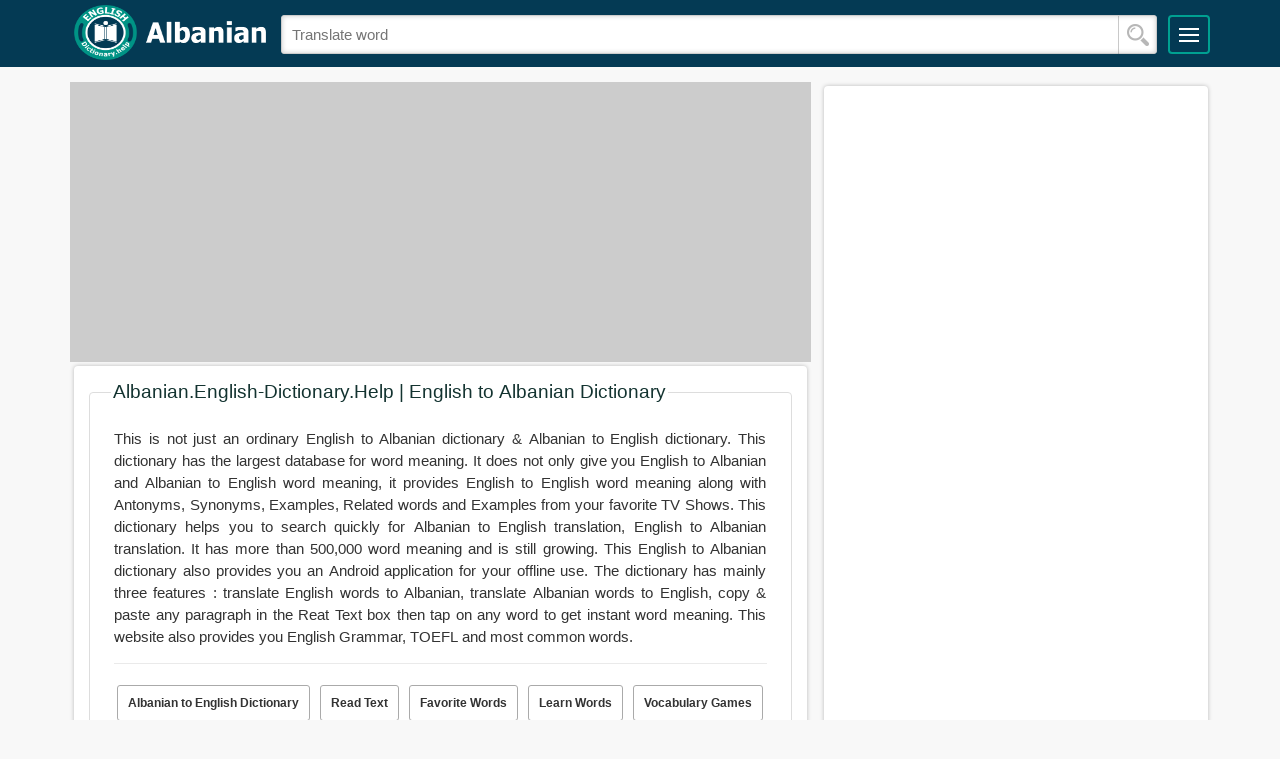

--- FILE ---
content_type: text/html
request_url: https://albanian.english-dictionary.help/albanian-to-english-meaning-Hilltop
body_size: 15711
content:

<!DOCTYPE html>
<html lang="en">
<head>

    <meta charset="utf-8">
    <meta http-equiv="X-UA-Compatible" content="IE=edge">

    <meta name="viewport" content="width=device-width, initial-scale=1.0">
    <meta name="google-site-verification" content="-CFrcPgOTFdQlz-3bz0K8XedhyUElAg0_oiSXBFNmdQ"/>
    <title>150k+ TRANSLATIONS | English to Albanian Dictionary</title>

    <meta name="keyword" content="english to albanian, english to albanian translator, albanian to english translation, translate to albanian, albanian to english translate, english to albanian dictionary, english to albanian converter, albanian to english dictionary, dictionary english to albanian, english to albanian meaning, translate eng to albanian, english to albanian translation online, albanian to english meaning, albanian to english translation online, eng to albanian translate, albanian to english translation app, albanian dictionary">
    <meta name="description" content="English To Albanian - Official Albanian Dictionary Specially, Albanian To English Dictionary &
Dictionary English To Albanian Site Are Ready To Instant Result English To Albanian Translator & Albanian To English Translation Online FREE.
English To Albanian Translation Online Tool And Albanian to English Translation App Are Available On Play Store.
English To Albanian Dictionary Are Ready To Translate To Albanian Any Words With Totally Free.
Also Available Different Albanian keyboard layout To Typing Albanian To English Translate And English To Albanian Converter. Let's Enjoy It...">

    <link rel="canonical" href="https://albanian.english-dictionary.help/" aria-label="https://albanian.english-dictionary.help/"/>

    <meta name="viewport" content="width=device-width,minimum-scale=1,initial-scale=1">

    <meta property="og:locale" content="en_US"/>
    <meta property="og:type" content="website"/>
    <meta property="og:title"
          content="English :: Albanian Online Dictionary"/>
    <meta property="og:description"
          content="English to Albanian Dictionary (Free). You can get meaning of any English word very easily. It has auto-suggestion feature which will save you a lot of time getting any meaning. We have a Chrome Extension and an Android App"/>
    <meta property="og:url" content="https://albanian.english-dictionary.help"/>
    <meta property="og:site_name"
          content="English :: Albanian Online Dictionary"/>
    <meta http-equiv="Cache-Control" content="no-cache, no-store, must-revalidate">
    <meta http-equiv="Pragma" content="no-cache">
    <meta http-equiv="Expires" content="0">

    <link rel="shortcut icon" href="https://content2.mcqstudy.com/bw-static-files/img/favicon.png">

    <script async src="https://www.googletagmanager.com/gtag/js?id=G-5E7XZ0P7LV"></script>
        <script>
        function gtag() {
            dataLayer.push(arguments)
        }

        window.dataLayer = window.dataLayer || [], gtag("js", new Date);
        gtag('config', 'G-5E7XZ0P7LV');

        function show_history() {
            document.getElementById("q").value = "";
            var e = JSON.parse(localStorage.getItem("search_history"));
            if (Object.keys(e).forEach(t => !e[t] && void 0 !== e[t] && delete e[t]), e.reverse(), e.length > 0) {
                var t = document.getElementById("myInputautocomplete-list");
                for (var n in t.innerHTML = "", e) if (e.hasOwnProperty(n)) {
                    if (n > 4) break;
                    var o = document.createElement("DIV");
                    o.innerHTML = e[n], o.onclick = function () {
                        document.new_form.q.value = this.innerHTML, redirectUrl()
                    }, document.getElementById("myInputautocomplete-list").appendChild(o)
                }
            }
            if (e.length > 5) {
                document.getElementById("myInputautocomplete-list");
                t.innerHTML1 = "";
                var r = document.createElement("DIV");
                r.innerHTML = '<a href="https://albanian.english-dictionary.help/english-to-albanian-dictionary-search-history" style="display: block"> See More...</a>', document.getElementById("myInputautocomplete-list").appendChild(r)
            }
        }

        function onlyUnique1(e, t, n) {
            return n.indexOf(e) === t
        }

        function redirectUrl() {
            var lang1 = 'albanian';
            t = [];
            var word = document.getElementById("q").value;
            if(word != ''){
                null != localStorage.getItem("search_history") && (t = JSON.parse(localStorage.getItem("search_history"))), t.indexOf(word) !== -1 && t.splice(t.indexOf(word), 1), t.push(word), localStorage.setItem("search_history", JSON.stringify(t.filter(onlyUnique1)));
                var redirect_url = main_domain() + "/english-to-" + lang1 + "-meaning-" + word.toLowerCase();
                window.location.href = redirect_url;
                return false;
            }
        }
    </script>

    <script data-ad-client="ca-pub-2642708445471409" async
            src="https://pagead2.googlesyndication.com/pagead/js/adsbygoogle.js"></script>

<style>
    @media screen and (max-width:1920px){#mobile_banner_div{display:none}#warning_div{margin-left:-12px}}@media screen and (max-width:906px){#mobile_banner_div{display:block}#warning_div{margin-left:-2px}.logo_div{width:75%!important}}.header_logo a,.header_nav_collapse,.header_wrapper .header_logo{width:auto!important}.logo_div{width:94%;display:flex}@font-face{font-family:Roboto;font-style:normal;font-weight:400;src:local('Roboto'),local('Roboto'),url(https://fonts.googleapis.com/css?family=Roboto:100,100i,300,300i,400,400i,500,500i,700,700i,900,900i&display=swap) format('woff2');font-display:swap}h1{margin:0;padding:0;font-size:1.2rem;font-weight:500}h2{margin:0;padding:0;font-size:1.2rem;font-weight:500}.box_wrapper,.box_wrapper2{min-height:50px;overflow:hidden}.btn_default2 img,.btn_default3 img,.topic_link a img{margin-right:6px;float:left}.btn_default2 span,.btn_default3 span{line-height:30px}a,a:hover{text-decoration:none}body,html{-webkit-font-smoothing:antialiased;-moz-osx-font-smoothing:grayscale;height:100%}body{margin:0;padding:0;font-family:Tahoma,Verdana,Segoe,sans-serif!important;font-size:.95rem;color:#333;background-color:#f8f8f8;overflow-x:hidden}.btn_default,.custom_bgcolor{background-color:#043a54}.btn_default,.custom_font{font-size:.75rem}.custom_font,.custom_font2{color:#133330}a:focus,button:focus,img:focus,input:focus{outline:0}.top_margin{margin-top:15px!important}.bdr_radius{-webkit-border-bottom-left-radius:3px;-webkit-border-bottom-right-radius:3px;-moz-border-radius-bottomleft:3px;-moz-border-radius-bottomright:3px;border-bottom-left-radius:3px;border-bottom-right-radius:3px}.bdr_radius2{-webkit-border-radius:3px;-moz-border-radius:3px;border-radius:3px}.bdr_radius3{border:1px solid #add7d3}.inner_wrapper{margin:15px 15px 0}.btn_default,.btn_default2{font-weight:700;color:#fff;border:none;cursor:pointer}.btn_default3,.btn_default4,.btn_default5{color:#333;border:1px solid #ddd;cursor:pointer}.align_left{float:left}.align_right{float:right}.btn_default{margin-right:3px;padding:10px 15px;text-transform:uppercase}.btn_default2,.btn_default3{padding:14px 15px;text-align:left;width:100%;text-transform:uppercase}.btn_default:hover,.btn_default_active{background-color:#00aa9a}.btn_default2{margin-bottom:15px;font-size:.95rem;background-color:#043a54;-webkit-box-shadow:0 1px 4px 0 rgba(0,0,0,.35);-moz-box-shadow:0 1px 4px 0 rgba(0,0,0,.35);box-shadow:0 1px 4px 0 rgba(0,0,0,.35)}.btn_default2 img{margin:0 5px 0 0;vertical-align:middle}.btn_default2:hover{background-color:#00aa9a}.btn_default3{margin-bottom:15px;font-size:1rem;font-weight:900;background-image:url(https://content2.mcqstudy.com/bw-static-files/img/bg28.png);background-repeat:repeat;-webkit-box-shadow:0 1px 1px 0 rgba(0,0,0,.25);-moz-box-shadow:0 1px 1px 0 rgba(0,0,0,.25);box-shadow:0 1px 1px 0 rgba(0,0,0,.25)}.btn_default4,.btn_default5{padding:10px;font-size:.75rem;font-weight:700}.btn_default3 img{margin:-3px 5px 0 0;vertical-align:middle}.btn_default3:hover{background-image:url(https://content2.mcqstudy.com/bw-static-files/img/bg28-hover.png);background-repeat:repeat}.btn_default4{margin:6px 3px;background-color:#fff}.btn_default4:hover{background-color:#fafafa}.btn_default5{margin:10px 0 10px 10px;width:97%;background-color:#fff;text-align:center;text-transform:uppercase}.btn_default5:hover{background-color:#fafafa}#site_wrapper{width:100%;height:auto;overflow:hidden}.content_wrapper{margin:0 auto;max-width:100%;width:1140px;height:auto;position:relative}.left_content{width:65%;float:left}.right_content{width:34%;float:right}.box_wrapper{margin:4px auto 16px;width:99%;height:auto;background-color:#fff;-webkit-box-shadow:0 0 4px 0 rgba(0,0,0,.25);-moz-box-shadow:0 0 4px 0 rgba(0,0,0,.25);box-shadow:0 0 4px 0 rgba(0,0,0,.25);-moz-border-radius:4px;-webkit-border-radius:4px;border-radius:4px}.box_wrapper fieldset{margin:15px 15px 20px;border:1px solid #ddd;-moz-border-radius:4px;-webkit-border-radius:4px;border-radius:4px}.box_wrapper fieldset legend{margin-left:10px;font-size:1.22rem;font-weight:500}.box_wrapper fieldset .fieldset_body{padding:20px 13px;overflow:hidden}.box_wrapper fieldset .fieldset_body span{float:left}.search_fld{width:83.5%;position:relative;top:10px;left:15px;right:0;float:left}.search_fld input[type=text]{position:relative;z-index:1;width:100%;padding:10px;color:#333;font-size:.95rem;font-weight:400;border:1px solid #ccc;-webkit-border-radius:3px;-moz-border-radius:3px;border-radius:3px;-moz-box-shadow:inset 0 0 5px #ccc;-webkit-box-shadow:inset 0 0 5px #ccc;box-shadow:inset 0 0 5px #ccc;text-transform:capitalize;-webkit-box-sizing:border-box;-moz-box-sizing:border-box;box-sizing:border-box}.search_fld input[type=text]:focus{border:1px solid #bbb}.search_btn{padding:19px;width:22px;height:22px;position:absolute;top:1px;right:0;z-index:2;background-color:transparent;background-image:url(https://content2.mcqstudy.com/bw-static-files/img/search_icon.png);background-position:center center;border-left:1px solid #666;border-right:0;border-top:0;border-bottom:0;background-repeat:no-repeat;cursor:pointer;opacity:.35;transition:opacity .5s ease-out;-moz-transition:opacity .5s ease-out;-webkit-transition:opacity .5s ease-out;-o-transition:opacity .5s ease-out}.footer_wrapper{display:block;clear:both}.footer_wrapper,.topic_link a:first-child{border-top:1px solid #ddd}.footer_wrapper,.topic_link a{border-bottom:1px solid #ddd;overflow:hidden}.search_btn:hover{opacity:.75}.topic_link{margin:0;padding:0}.topic_link a{margin-left:3px;padding:12px 0;width:100%;color:#333;line-height:25px;display:block}.topic_link a:hover{background-color:#fafafa}.topic_link span{line-height:25px}.topic_link span img{margin-right:5px;vertical-align:middle}.box_wrapper2{margin:4px auto 17px;width:99%;height:auto;background-color:#fff;-webkit-box-shadow:0 0 4px 0 rgba(0,0,0,.25);-moz-box-shadow:0 0 4px 0 rgba(0,0,0,.25);box-shadow:0 0 4px 0 rgba(0,0,0,.25);-moz-border-radius:4px;-webkit-border-radius:4px;border-radius:4px}.box_wrapper2 fieldset{margin:0 0 20px;border:1px solid #ddd;-moz-border-radius:4px;-webkit-border-radius:4px;border-radius:4px}.box_wrapper2 fieldset legend{margin-left:10px;font-size:1.08rem;font-weight:500}.box_wrapper2 fieldset .fieldset_body{padding:13px;overflow:hidden}.footer_wrapper{margin:0 auto 5px;padding:0 4px;max-width:100%;width:1124px}.footer_wrapper span{font-size:.75rem;color:#555;line-height:50px;display:block}.footer_wrapper span a{color:#333}.footer_wrapper span a:hover{color:#00aa9a}button a{color:#333;display:block}button a:hover{color:#133330;text-decoration:none!important}button a span{color:#fff}button a label{color:#333;line-height:30px}.custom_bdr{border:1px solid #aaa}.responsive_img{width:100%;max-width:100%;height:auto}.header_wrapper{position:relative;top:0;width:100%;height:auto;background-color:#043a54;overflow:hidden}.header_logo a,.header_wrapper .header_logo{padding-left:2px;color:#fff;font-size:1.5rem;font-weight:900;line-height:60px;float:left;width:10.5%}.header_wrapper .header_nav{padding-right:2px;float:right}.header_wrapper .header_nav ul{margin:0;padding:0}.header_wrapper .header_nav ul li{margin:0;padding:0;list-style-type:none;display:inline;float:left}.header_wrapper .header_nav ul li a{padding:0 15px;color:#fff;font-size:.95rem;font-weight:700;line-height:58px;text-transform:uppercase;text-align:center;border:1px solid #043a54;border-right:none;float:left}.header_wrapper .header_nav ul li a:hover{color:#fff;background-color:#00aa9a;border:1px solid #043a54;border-right:none}.header_wrapper .header_nav ul li a.active{background-color:#00aa9a}.header_nav_collapse{width:100%;display:inline-block;float:left}.header_nav_collapse ul{margin-top:3px;padding:0;width:100%;list-style:none;display:none;margin-bottom:10px}.header_nav_collapse ul li{width:100%;height:auto;position:relative;top:-3px;z-index:3;transition:all .5s;opacity:1;display:inline-block;color:#fff;border-bottom:1px solid #084a6a;background-color:#043a54;text-indent:15px}.header_nav_collapse ul li:hover{background:#00aa9a}.header_nav_collapse ul li a{padding:15px 0;color:#fff;text-decoration:none;display:block}.header_nav_collapse ul li:last-child{border-bottom:none;-webkit-border-bottom-left-radius:4px;-webkit-border-bottom-right-radius:4px;-moz-border-radius-bottomleft:4px;-moz-border-radius-bottomright:4px;border-bottom-left-radius:4px;border-bottom-right-radius:4px}.header_nav_collapse label{position:absolute;top:10px;right:0;padding:11px 9px 7px 9px;display:inline-block;border:2px solid #00a091;-moz-border-radius:4px;-webkit-border-radius:4px;border-radius:4px;cursor:pointer}.header_nav_collapse label:before{width:20px;height:2px;background:#fff;display:inline-block;content:"";box-shadow:0 -6px 0 0 #fff,0 -12px 0 0 #fff;transition:all .5s;opacity:1}.autocomplete{position:relative;display:inline-block}.autocomplete-items{position:relative;border:1px solid #ddd;border-bottom:none;border-top:none;z-index:99;top:0;left:0;right:0}.autocomplete-items div{padding:8px 10px;cursor:pointer;background-color:#fff;border-bottom:1px solid #ddd}.autocomplete-items div:hover{background-color:#fafafa}.autocomplete-items:last-child{-webkit-border-bottom-left-radius:3px;-moz-border-radius-bottomleft:3px;border-bottom-left-radius:3px;-webkit-border-bottom-right-radius:3px;-moz-border-radius-bottomright:3px;border-bottom-right-radius:3px;margin-bottom:20px}.btn_default6,h6{font-weight:700;clear:both}h6{margin:0;padding:10px 0;font-family:Roboto,sans-serif;font-size:1.15rem;color:#333;border-top:1px solid #ddd;border-bottom:1px solid #ddd}.top_margin2{margin-top:45px}.custom_font3{font-size:1.12rem;color:#133330;line-height:24px}.clear_fixdiv{margin:0;padding:0;display:block;clear:both}.btn_default6{margin-top:10px;padding:12px 24px;width:auto;font-size:.75rem;color:#fff;background-color:#043a54;text-align:center;text-transform:uppercase;border:1px solid #043045;cursor:pointer;float:right}.btn_default6:hover{background-color:#00aa9a;border:1px solid #009a8b}.box_wrapper fieldset .fieldset_body textarea{position:relative;z-index:1;width:97%;margin:0;padding:10px;font-family:Roboto,sans-serif;color:#333;font-size:.95rem;font-weight:400;border:1px solid #ccc;-webkit-border-top-left-radius:3px;-moz-border-radius-topleft:3px;border-top-left-radius:3px;-webkit-border-top-right-radius:3px;-moz-border-radius-topright:3px;border-top-right-radius:3px;-webkit-border-bottom-right-radius:3px;-moz-border-radius-bottomright:3px;border-bottom-right-radius:3px;-moz-box-shadow:inset 0 0 5px #ccc;-webkit-box-shadow:inset 0 0 5px #ccc;box-shadow:inset 0 0 5px #ccc;display:block}.box_wrapper fieldset .fieldset_body textarea:focus{border:1px solid #bbb;outline:0}.gif_img{width:100%;min-width:100%;height:auto;border:2px solid #ddd;-moz-border-radius:4px;-webkit-border-radius:4px;border-radius:4px}.text_color{color:#fff}.pagination{margin:0 15px 25px 0;display:inline-block;float:right;clear:both}.pagination a{margin-left:3px;color:#333;float:left;padding:5px 10px;text-decoration:none;border:1px solid #ddd;-moz-border-radius:4px;-webkit-border-radius:4px;border-radius:4px}.pagination a.active{background-color:#133330;color:#fff;border:1px solid #01877a}.pagination a:hover:not(.active){background-color:#fafafa;border:1px solid #ddd}.pagination{margin:0 15px 25px 0;display:inline-block;float:right;clear:both}.pagination a{margin-left:3px;color:#333;float:left;padding:5px 10px;text-decoration:none;border:1px solid #ddd;-moz-border-radius:4px;-webkit-border-radius:4px;border-radius:4px}.pagination a.active{background-color:#133330;color:#fff;border:1px solid #01877a}.pagination a:hover:not(.active){background-color:#fafafa;border:1px solid #ddd}.btn_active{background-color:#fafafa}.inner_details{line-height:22px}.inner_details span{width:100%;padding:15px 0;border-bottom:1px solid #eaeaea;clear:both}.inner_details label{font-weight:500;color:#133330;text-transform:capitalize}.inner_details span:first-child{padding-top:0}.inner_details a{color:#333;text-decoration:none}.inner_details a:hover{color:#133330;text-decoration:underline;cursor:pointer}.inner_details .label_font{margin-right:5px;font-weight:500;color:#133330;float:left}.img_align{display:inline-flex;line-height:28px}.img_align img{margin:0 8px}.align_text{font-weight:500;line-height:28px;float:left}.align_text2{margin:0 8px;color:#333;line-height:28px;float:left}.line_height{line-height:35px}.float_left{float:left}.float_div{width:50%;float:left}.custom_margin{margin-bottom:8px}.custom_margin2{margin-bottom:20px;clear:both}.custom_margin3{margin-top:8px!important;float:left;clear:both}.accordion_collapse{overflow:hidden;clear:both}.accordion_collapse h4{margin:0;padding:8px;border:1px solid #eaeaea;-moz-border-radius:4px;-webkit-border-radius:4px;border-radius:4px;background-color:#fafafa;outline:0;cursor:pointer}.custom-accordion-content{padding:15px 8px;display:block}.icon_right{font-size:.8rem;color:#133330!important;float:right}.dic_img img{width:340px;height:auto;padding:15px 10px 10px 10px;border:1px dashed #ddd}.h_line{margin:0 0 15px 0;border-top:1px solid #eaeaea;clear:both}.h_line2{margin:15px 0 15px 0;border-top:1px solid #eaeaea;clear:both}.alert_text{color:#e90505}.success_text{color:#009d2c}.contact{margin:0;padding:0;display:block;overflow:hidden}.contact p{margin:0;padding:0}.contact input[type=text]{margin-bottom:12px;width:100%;padding:10px;color:#333;font-size:.95rem;font-weight:400;border:1px solid #ccc;-webkit-border-radius:3px;-moz-border-radius:3px;border-radius:3px;-moz-box-shadow:inset 0 0 3px #ccc;-webkit-box-shadow:inset 0 0 3px #ccc;box-shadow:inset 0 0 3px #ccc;text-transform:capitalize;-webkit-box-sizing:border-box;-moz-box-sizing:border-box;box-sizing:border-box}.contact input[type=text]:focus{border:1px solid #bbb}.contact textarea{margin-bottom:12px!important;width:100%!important;padding:10px;color:#333;font-size:.95rem;font-weight:400;border:1px solid #ccc;-webkit-border-radius:3px;-moz-border-radius:3px;border-radius:3px;-moz-box-shadow:inset 0 0 3px #ccc!important;-webkit-box-shadow:inset 0 0 3px #ccc!important;box-shadow:inset 0 0 3px #ccc!important;text-transform:capitalize;-webkit-box-sizing:border-box;-moz-box-sizing:border-box;box-sizing:border-box}.contact textarea:focus{border:1px solid #bbb}.custom_font4{color:#333;font-size:1.12rem;font-weight:500}::-webkit-input-placeholder{text-transform:none}::-moz-placeholder{text-transform:none}:-ms-input-placeholder{text-transform:none}:-moz-placeholder{text-transform:none}.cursor_link{cursor:pointer}.btn_pre{background-color:#133330;border:1px solid #01877a;float:left}.btn_pre:hover{background-color:#fff;border:1px solid #ddd}.btn_next{background-color:#133330;border:1px solid #01877a;float:right}.btn_next:hover{background-color:#fff;border:1px solid #ddd}.btn_next a,.btn_pre a{padding:8px 12px;color:#fff;font-size:.925rem;font-weight:700;text-decoration:none}.btn_next a:hover,.btn_pre a:hover{text-decoration:none}.desc_text p{margin:0;padding:0;clear:both}.desc_text a{color:#133330}.texture_btn{background-image:url(https://content2.mcqstudy.com/bw-static-files/img/bg28.png);background-repeat:repeat}.btn_bdrcolor1{border-color:#bcc4c8}.btn_bdrcolor2{border-color:#ffc2af}.btn_bdrcolor3{border-color:#49d5c8}.btn_activebg{background-image:url(https://content2.mcqstudy.com/bw-static-files/img/bg28-hover.png);background-repeat:repeat}.words_category{margin-bottom:10px;overflow:hidden;clear:both}.words_category:last-child{margin-bottom:0}.words_category h5{margin:0;padding:5px;font-size:1rem;font-weight:700;color:#133330}.words_category h5 img{vertical-align:middle}.words_category label{margin:0;padding:10px 10px 10px 10px;color:#333;background-color:#f8f8f8;cursor:pointer;display:block}.words_category .category_cards{margin:0}.words_category .category_cards a{width:49.35%;padding:10px;border:1px solid #ddd;border-bottom:5px solid #ededed;-webkit-border-radius:3px;-moz-border-radius:3px;border-radius:3px;box-sizing:border-box;float:left;overflow:hidden}.category_cards a:hover{border:1px solid #ccc;border-bottom:5px solid #ccc}.words_category .category_cards:nth-child(even) a{float:right}.custom_color3{color:#043a54!important}.custom_color4{color:#ff8a00!important}.custom_color5{color:#0096ff!important}.custom_dbstyle{margin:0}.custom_dbstyle ol,.custom_dbstyle span{line-height:normal!important;clear:both!important}.custom_dbstyle ol,.custom_dbstyle p,.custom_dbstyle span{padding:0;font-family:Roboto,sans-serif!important;font-size:.95rem!important;color:#333!important}.custom_dbstyle{margin:0}.custom_dbstyle p{margin:0 0 15px!important}.custom_dbstyle ol{margin:0 15px 15px!important}.custom_dbstyle ol li{margin:0;padding:0}.custom_dbstyle span{margin:0 0 15px!important}.jumbotron h2{display:none}.custom_dbstyle table{width:94%!important;margin:0 0 5px!important;table-layout:auto!important;border:0!important;font-weight:500!important}.custom_dbstyle table td{padding:5px!important}.custom_dbstyle ul{margin:0!important;padding:0!important;overflow:hidden!important}.custom_dbstyle ul li{margin:0!important;padding:0!important;list-style-type:none!important}.icon_button{border:0;background-color:transparent;padding:0;margin:0}.modal-header{border-bottom:1px solid #e5e5e5}.modal-header .close{position:absolute;right:12px;top:12px}.modal-title{margin:15px 0 0}@media (min-width:768px){.modal-dialog{width:600px;margin:30px auto}}.modal-content{padding:10px}.modal-content .modal-header{border-bottom:none}.modal-content .modal-body{padding:0 8px}.modal-content .modal-footer{border-top:none;padding:7px}.modal-content .modal-footer button{margin:0;width:auto;position:relative;right:2px;bottom:0}.modal-content .modal-body+.modal-footer{padding-top:0}.modal,.modal-open{overflow:hidden}.modal,.modal-backdrop{top:0;right:0;bottom:0;left:0}.modal{display:none;position:fixed;z-index:1050;-webkit-overflow-scrolling:touch;outline:0}.modal.fade .modal-dialog{-webkit-transform:translate(0,-25%);-ms-transform:translate(0,-25%);-o-transform:translate(0,-25%);transform:translate(0,-25%);-webkit-transition:-webkit-transform .3s ease-out;-o-transition:-o-transform .3s ease-out;transition:transform .3s ease-out}.modal.in .modal-dialog{-webkit-transform:translate(0,0);-ms-transform:translate(0,0);-o-transform:translate(0,0);transform:translate(0,0)}.modal-open .modal{overflow-x:hidden;overflow-y:auto}.modal-dialog{position:relative;width:auto;margin:10px}.modal-content{position:relative;background-color:#fff;border:1px solid #999;border:1px solid rgba(0,0,0,.2);border-radius:6px;-webkit-box-shadow:0 3px 9px rgba(0,0,0,.5);box-shadow:0 3px 9px rgba(0,0,0,.5);-webkit-background-clip:padding-box;background-clip:padding-box;outline:0}.modal-backdrop{position:fixed;z-index:1040;background-color:#000}.modal-backdrop.fade{opacity:0}.modal-backdrop.in{opacity:.5}.modal-header{padding:10px}.modal-header button{border:0;background-color:transparent;font-size:30px}.modal-body{position:relative}.modal-footer{padding:15px;text-align:right;border-top:1px solid #e5e5e5}.modal-footer .btn+.btn{margin-left:5px;margin-bottom:0}.modal-footer .btn-group .btn+.btn{margin-left:-1px}.modal-footer .btn-block+.btn-block{margin-left:0}.modal-scrollbar-measure{position:absolute;top:-9999px;width:50px;height:50px;overflow:scroll}@media (min-width:768px){.modal-dialog{width:600px;margin:30px auto}.modal-content{-webkit-box-shadow:0 5px 15px rgba(0,0,0,.5);box-shadow:0 5px 15px rgba(0,0,0,.5)}.modal-sm{width:300px}}@media (min-width:992px){.modal-lg{width:900px}}@media only screen and (max-width:1024px){#site_wrapper{margin:0 auto;width:95%;padding:10px 0}.small_viewport_mergin{margin-left:28px;float:none;clear:both}.footer_wrapper{width:99%}.box_wrapper fieldset{margin:20px 0;border:0}.box_wrapper2 fieldset{padding:0;border:0}.box_wrapper2 fieldset .fieldset_body{padding:3px}.box_wrapper2 fieldset legend{margin-left:0}.header_wrapper{-moz-border-radius:4px;-webkit-border-radius:4px;border-radius:4px}.header_logo a,.header_wrapper .header_logo{padding-left:7px}.header_nav_collapse label{right:15px}.header_nav_collapse ul{margin-top:0}.search_fld{margin:0;width:91%;left:14px}.header_wrapper{padding-bottom:20px}.header_wrapper .header_logo{display:none}.mobile_logo{display:block!important}.header_nav_collapse ul{margin-top:15px}.header_nav_collapse ul li:last-child{margin-bottom:-15px}.autocomplete-items:last-child{margin-bottom:5px}}@media only screen and (max-width:1023px){.gallery_meaning .div_panel{margin:5px 0;width:100%}}@media only screen and (max-width:854px){.search_fld{margin:0;width:89%;left:14px}.dic_img img{width:75%;height:auto}}@media only screen and (max-width:800px){.box_wrapper fieldset .fieldset_body textarea,.btn_default5{width:95%}}@media only screen and (max-width:768px){.box_wrapper fieldset .fieldset_body textarea{width:95%}.dic_img img{padding:0;width:100%;height:auto;border:0}.search_fld{width:89%}}@media only screen and (max-width:667px){.search_fld{margin:0;width:87%;left:14px}}@media only screen and (max-width:640px){.header_nav{display:none}.header_nav_collapse{display:inline}.header_nav_collapse ul li{width:100%}#menu{display:none}.btn_default3 img{width:30px;height:30px}.small_viewport_mergin{float:left}.btn_default5{width:94%}.search_fld{margin:0;width:87%;left:14px}.dic_img img{padding:0;width:100%;height:auto;border:0}}@media only screen and (max-width:600px){.box_wrapper fieldset .fieldset_body textarea{width:93%}.float_div{width:100%}.search_fld{margin:0;width:85%;left:14px}.dic_img img{padding:0;width:100%;height:auto;border:0}}@media only screen and (max-width:480px){.header_nav{display:none}.header_nav_collapse{display:inline}#menu{display:none}.left_content{width:100%;float:none;display:block}.box_wrapper fieldset legend{margin-left:0;font-size:1.16rem}.box_wrapper fieldset .fieldset_body{padding:10px 3px}.btn_default4{margin:3px;padding:8px}.btn_default5{width:98%;margin:20px 3px 10px 5px;padding:8px}.topic_link a{padding:10px 0}.small_viewport_mergin{margin-left:28px;float:left}.right_content{width:100%;float:none;display:block}.btn_default2{padding:10px}.btn_default3{padding:10px;font-size:.93rem}.btn_default3 img{width:30px;height:30px}.footer_wrapper{padding:8px 4px}.footer_wrapper span{float:none;line-height:25px}.search_fld{margin:0;width:82%;left:14px}.dic_img img{padding:0;width:100%;height:auto;border:0}.words_category{margin-bottom:0}.words_category .category_cards a{margin-bottom:10px;width:100%}}@media only screen and (max-width:414px){.box_wrapper fieldset .fieldset_body textarea{width:93%}.btn_default5{width:97%}.search_fld{margin:0;width:79%;left:14px}}@media only screen and (max-width:375px){.box_wrapper fieldset .fieldset_body textarea{width:92%}.dic_img img{padding:0;width:100%;height:auto;border:0}.search_fld{width:77%}}@media only screen and (max-width:320px){.btn_default5{width:96%}.search_fld{margin:0;width:74%;left:14px}}.icon-android{background-repeat:no-repeat;display:inline-block;background-image:url(https://content2.mcqstudy.com/bw-static-files/imgs/android.png);background-position:0 0;width:30px;height:30px}.icon-ios{background-repeat:no-repeat;display:inline-block;background-image:url(https://content2.mcqstudy.com/bw-static-files/imgs/ios-icon.png);background-position:0 0;width:30px;height:30px}.icon-chrome{background-repeat:no-repeat;display:inline-block;background-image:url(https://content2.mcqstudy.com/bw-static-files/imgs/chrome-icon.png);background-position:0 0;width:30px;height:30px}.left_padding{padding-left:10px}.card{box-shadow:0 4px 8px 0 rgba(0,0,0,.2);transition:.3s;width:100%}.card:hover{box-shadow:0 8px 16px 0 rgba(0,0,0,.2)}.movdict_container{padding:2px 16px}
    @media only screen and (max-width:600px){#cookiePopup{bottom:0!important}}
</style>

</head>

<body>

<script>

    function textToSpeech(e) {
        speechSynthesis.speak(new SpeechSynthesisUtterance(e))
    }

    document.onclick = function (e) {
        "q" != e.target.id && (document.getElementById("myInputautocomplete-list").innerHTML = "")
    };

</script>

    <div class="android_banner" id="mobile_banner_div"
         style="position: fixed; bottom:-15px;margin-left:0px; z-index: 99999; width: 100%;">
        <button class="btn_default2 bdr_radius2" style="text-align: center;">
            <a href="https://play.google.com/store/apps/details?id=com.bdword.e2albaniandictionary" target="_blank">
                <img src="[data-uri]"
                     data-src="https://content2.mcqstudy.com/bw-static-files/img/android.png" alt="icon" width="30px" height="30px"
                     style="position:absolute;" loading="lazy">
                <span style="padding-left:35px;">Go To Android App</span>
            </a>
        </button>
    </div>
<!--Site Wrapper-->
<div id="site_wrapper">
    <div class="header_wrapper">
                <div class="content_wrapper" style="margin-top: 5px;">
                            <div class="logo_div">
                    <div class="header_logo">
                        <a href="https://albanian.english-dictionary.help/"><img
                                    src="[data-uri]"
                                    data-src="https://content2.mcqstudy.com/bw-static-files/site_logo/albanian.webp"
                                    onerror="this.onerror=null; this.src='https://content2.mcqstudy.com/bw-static-files/site_logo/albanian.png'"
                                    alt="ALBANIAN" height="55px" width="192px"
                                    style="margin-bottom: -15px;" loading="lazy" aria-label="https://albanian.english-dictionary.help/"></a>
                    </div>

                    <div class="mobile_logo" style="display: none">
                        <a href="https://albanian.english-dictionary.help/"><img
                                    src="[data-uri]"
                                    data-src="https://content2.mcqstudy.com/bw-static-files/mobile_logo/dictionary.webp"
                                    onerror="this.onerror=null; this.src='https://content2.mcqstudy.com/bw-static-files/mobile_logo/dictionary.png'"
                                    alt="ALBANIAN" height="55px" width="55px"
                                    style="margin-bottom: -15px;padding-left: 5px;padding-top: 5px;" loading="lazy" aria-label="https://albanian.english-dictionary.help/"></a>
                    </div>

                    <div class="search_fld" style="width: 100%;">
                        <form autocomplete="off" name="new_form" action="#" id="new_form">
                            <input type="hidden" id="local_lang" value="albanian"/>
                            <input type="text" id="q" name="q" value="" onfocus="show_history()"
                                   autocomplete="off" required placeholder="Translate word"
                                   onKeyPress="edValueKeyPress()" onKeyUp="edValueKeyPress()"/>
                            <button type="submit" class="search_btn" onclick="return redirectUrl();" aria-label="search"></button>

                            <div id="myInputautocomplete-list" class="autocomplete-items">

                            </div>
                        </form>
                    </div>
                </div>
                <div style="width: 100%;">
                    <div class="header_nav_collapse">
                        <label onclick="showHideMenu()"></label>
                        <ul id="menu">
                            <li>
                                <a href="https://albanian.english-dictionary.help/" aria-label="https://albanian.english-dictionary.help/">Home</a>
                            </li>
                            <li>
                                <a href="https://albanian.english-dictionary.help/english-to-albanian-read-text-with-translation" aria-label="https://albanian.english-dictionary.help/english-to-albanian-read-text-with-translation">Read
                                    Text</a>
                            </li>
                            <li>
                                <a href="https://albanian.english-dictionary.help/english-to-albanian-dictionary-vocabulary-game" aria-label="https://albanian.english-dictionary.help/english-to-albanian-dictionary-vocabulary-game">Vocabulary
                                    Games</a>
                            </li>
                            <li>
                                <a href="https://albanian.english-dictionary.help/english-to-albanian-dictionary-learn-ten-words-everyday" aria-label="https://albanian.english-dictionary.help/english-to-albanian-dictionary-learn-ten-words-everyday">Words
                                    Everyday</a>
                            </li>
                            <li>
                                <a href="https://albanian.english-dictionary.help/albanian-to-english-dictionary" aria-label="https://albanian.english-dictionary.help/albanian-to-english-dictionary"
                                   title="Albanian to English Dictionary">Albanian                                    to
                                    English Dictionary</a>
                            </li>


                            <li>
                                <a href="https://albanian.english-dictionary.help/english-to-albanian-dictionary-favourite-words"
                                   title="Browse Favorite Words">Favorite Words</a>
                            </li>
                            <li>
                                <a href="https://albanian.english-dictionary.help/english-to-albanian-dictionary-search-history"
                                   title="Browse Word Search History">Word Search History</a>
                            </li>
                            <li>
                                <a href="https://albanian.english-dictionary.help/english-to-albanian-dictionary-browse-all-blogs"
                                   title="Blogs List">Blogs</a>
                            </li>
                            <li>
                                <a href="https://albanian.english-dictionary.help/english-to-albanian-dictionary-contact-us">Contact</a>
                            </li>
                        </ul>
                    </div>
                </div>
            </div>
        </div>

        <div class="content_wrapper top_margin">
            <div class="left_content">

                <div style="height:250px !important; background:#ccc;">
                    <script async src="//pagead2.googlesyndication.com/pagead/js/adsbygoogle.js"></script>
                    <!-- top-res-middle -->
                    <ins class="adsbygoogle"
                         style="display:block"
                         data-ad-client="ca-pub-2642708445471409"
                         data-ad-slot="6432811883"
                         data-ad-format="rectangle"></ins>
                    <script>
                        (adsbygoogle = window.adsbygoogle || []).push({});
                    </script>
                </div>

                <div class="box_wrapper">
    <fieldset>
        <legend class="custom_font2"><h1>Albanian.English-Dictionary.Help | English to Albanian Dictionary</h1></legend>
        <div class="fieldset_body inner_details">

            <div style="text-align: justify">
                <span> This is not just an ordinary English to Albanian dictionary & Albanian to English dictionary. This dictionary has the largest database for word meaning. It does not only give you English to Albanian and Albanian to English word meaning, it provides English to English word meaning along with Antonyms, Synonyms, Examples, Related words and Examples from your favorite TV Shows. This dictionary helps you to search quickly for Albanian to English translation, English to Albanian translation. It has more than 500,000 word meaning and is still growing. This English to Albanian dictionary also provides you an Android application for your offline use.

                The dictionary has mainly three features : translate English words to Albanian, translate Albanian words to English, copy & paste any paragraph in the Reat Text box then tap on any word to get instant word meaning. This website also provides you English Grammar, TOEFL and most common words.

            </span>
            </div>

            <span>
                            	<button class="btn_default4 bdr_radius2 custom_bdr">
                                    <a href="https://albanian.english-dictionary.help/albanian-to-english-dictionary"
                                       title="Albanian to English Dictionary">Albanian to English Dictionary</a>
                                </button>
                                <button class="btn_default4 bdr_radius2 custom_bdr">
                                    <a href="https://albanian.english-dictionary.help/english-to-albanian-read-text-with-translation" title="Read Text">Read Text</a>
                                </button>
                              
                                <button class="btn_default4 bdr_radius2 custom_bdr">
                                    <a href="https://albanian.english-dictionary.help/english-to-albanian-dictionary-favourite-words"
                                       title="Browse Favorite Words">Favorite Words</a>
                                </button>
                                <button class="btn_default4 bdr_radius2 custom_bdr">
                                    <a href="https://albanian.english-dictionary.help/english-to-albanian-dictionary-learn-ten-words-everyday"
                                       title="Learn Ten Words Everyday">Learn Words</a>
                                </button>

                                <button class="btn_default4 bdr_radius2 custom_bdr">
                                    <a href="https://albanian.english-dictionary.help/english-to-albanian-dictionary-vocabulary-game"
                                       title="Play Vocabulary Games">Vocabulary Games</a>
                                </button>

								<button class="btn_default4 bdr_radius2 custom_bdr">
                                    <a href="https://albanian.english-dictionary.help/english-to-albanian-dictionary-fill-in-the-blanks-page-1"
                                       title="Learn Fill in the Blanks">Fill in the Blanks</a>
                                </button>
								<button class="btn_default4 bdr_radius2 custom_bdr">
                                    <a href="https://albanian.english-dictionary.help/english-to-albanian-dictionary-search-history"
                                       title="Browse Word Search History">Word Search History</a>
                                </button>
                        	</span>
        </div>
    </fieldset>

    <div><a href="https://albanian.english-dictionary.help/english-to-albanian-dictionary-learn-prepositions"
            title="Learn Prepositions by Photos">
            <img src="[data-uri]" data-src="https://content2.mcqstudy.com/bw-static-files/site_image/learn-prepositions-by-photos.webp"
                 onerror="this.onerror=null; this.src='https://content2.mcqstudy.com/bw-static-files/site_image/learn-prepositions-by-photos.jpg'"
                 alt="Learn Prepositions by Photos" width="353" height="80" style="width: 100%; height: auto;" loading="lazy"></a></div>

    <div><a href="https://albanian.english-dictionary.help/english-to-albanian-dictionary-commonly-confused-words" title="commonly confused words"><img src="[data-uri]" data-src="https://content2.mcqstudy.com/bw-static-files/site_image/commonly-confused-words.webp" onerror="this.onerror=null; this.src='https://content2.mcqstudy.com/bw-static-files/site_image/commonly-confused-words.jpg'" alt="commonly confused words" width="353" height="80" style="width: 100%; height: auto;" loading="lazy"/></a></div>

    <div><a href="https://albanian.english-dictionary.help/english-to-albanian-dictionary-form-of-verbs" title="form of verbs"><img src="[data-uri]" data-src="https://content2.mcqstudy.com/bw-static-files/site_image/form-of-verbs.webp" onerror="this.onerror=null; this.src='https://content2.mcqstudy.com/bw-static-files/site_image/form-of-verbs.jpg'" alt="form of verbs" width="353" height="80" style="width: 100%; height: auto;" loading="lazy"/></a></div>

    <div><a href="https://albanian.english-dictionary.help/english-to-albanian-dictionary-300-plus-toefl-words" title="Learn 300+ TOEFL words"><img src="[data-uri]" data-src="https://content2.mcqstudy.com/bw-static-files/site_image/tofel_words.webp" onerror="this.onerror=null; this.src='https://content2.mcqstudy.com/bw-static-files/site_image/tofel_words.jpg'" alt="Learn 300+ TOEFL words" width="353" height="80" style="width: 100%; height: auto;" loading="lazy"/></a></div>

    <div><a href="https://albanian.english-dictionary.help/english-to-albanian-dictionary-fill-in-the-blanks-page-1" title="Fill in the blanks"><img src="[data-uri]" data-src="https://content2.mcqstudy.com/bw-static-files/site_image/fill_in_the_gaps.webp" onerror="this.onerror=null; this.src='https://content2.mcqstudy.com/bw-static-files/site_image/fill_in_the_gaps.jpg'" alt="Fill in the blanks" width="353" height="80" style="width: 100%; height: auto;" loading="lazy"/></a></div>

    <div><a href="https://albanian.english-dictionary.help/english-to-albanian-dictionary-topic-wise-words-animals" title="Topic Wise Words"><img src="[data-uri]" data-src="https://content2.mcqstudy.com/bw-static-files/site_image/topic_wise_words.webp" onerror="this.onerror=null; this.src='https://content2.mcqstudy.com/bw-static-files/site_image/topic_wise_words.jpg'" alt="Topic Wise Words" width="353" height="80" style="width: 100%; height: auto;" loading="lazy"/></a></div>

    <div><a href="https://albanian.english-dictionary.help/english-to-albanian-dictionary-learn-3000-plus-common-words" title="Learn 3000+ common words"><img src="[data-uri]" data-src="https://content2.mcqstudy.com/bw-static-files/site_image/common_words.webp" onerror="this.onerror=null; this.src='https://content2.mcqstudy.com/bw-static-files/site_image/common_words.jpg'" alt="Learn 3000+ common words" width="353" height="80" style="width: 100%; height: auto;" loading="lazy"/></a></div>

    
    <div><a href="https://albanian.english-dictionary.help/albanian-to-english-dictionary" id="words_everyday" title="Words Everyday"><img src="[data-uri]" data-src="https://content2.mcqstudy.com/bw-static-files/site_image/words_everyday.webp" onerror="this.onerror=null; this.src='https://content2.mcqstudy.com/bw-static-files/site_image/words_everyday.jpg'" alt="Words Everyday" width="353" height="80" style="width: 100%; height: auto;" loading="lazy"/></a></div>

    <div><a href="https://albanian.english-dictionary.help/albanian-to-english-dictionary" id="most_search_words" title="Most Searched Words"><img src="[data-uri]" data-src="https://content2.mcqstudy.com/bw-static-files/site_image/most_searched_words.webp" onerror="this.onerror=null; this.src='https://content2.mcqstudy.com/bw-static-files/site_image/most_searched_words.jpg'" alt="most searched words" width="353" height="80" style="width: 100%; height: auto;" loading="lazy"/></a></div>

    <div><a href="https://albanian.english-dictionary.help/english-to-albanian-dictionary-learn-common-gre-words" title="GRE Words"><img src="[data-uri]" data-src="https://content2.mcqstudy.com/bw-static-files/site_image/gre_words.webp" onerror="this.onerror=null; this.src='https://content2.mcqstudy.com/bw-static-files/site_image/gre_words.jpg'" alt="GRE Words" width="353" height="80" style="width: 100%; height: auto;" loading="lazy"/></a></div>

                <div>
                <a href="https://play.google.com/store/apps/details?id=com.bdword.e2albaniandictionary" title="Android App"><img src="[data-uri]" data-src="https://content2.mcqstudy.com/bw-static-files/site_image/android_app.webp" onerror="this.onerror=null; this.src='https://content2.mcqstudy.com/bw-static-files/site_image/android_app.jpg'" alt="Android App" width="353" height="80" style="width: 100%; height: auto;" loading="lazy"/></a></div>
            <div><a href="https://itunes.apple.com/us/app/english-albanian-dictionary/id1224887322?ls=1&mt=8" title="iPhone App"><img src="[data-uri]" data-src="https://content2.mcqstudy.com/bw-static-files/site_image/iphone_app.webp" onerror="this.onerror=null; this.src='https://content2.mcqstudy.com/bw-static-files/site_image/iphone_app.jpg'" alt="iPhone App" width="353" height="80" style="width: 100%; height: auto;" loading="lazy"/></a></div>

        
    
            <div>
            <a href="https://chrome.google.com/webstore/detail/english-to-any-language-d/apenapfkioiehfhgheabegngnfhnfbjh?hl=en&authuser=0"
               title="Chrome Extension"><img src="[data-uri]" data-src="https://content2.mcqstudy.com/bw-static-files/site_image/chrome_extension.webp" onerror="this.onerror=null; this.src='https://content2.mcqstudy.com/bw-static-files/site_image/chrome_extension.jpg'" alt="Chrome Extension" width="353" height="80" style="width: 100%; height: auto;" loading="lazy"/></a></div>

    

    
    <fieldset>
        <legend><h2>Blog List</h2></legend>

        <div class="fieldset_body">
            <div class="topic_link">
                                        <a title="English to Albanian Translation - List Of Best Apps and Sites"
                           href="https://albanian.english-dictionary.help/english-to-albanian-dictionary-blog-2"><img src="[data-uri]" data-src="https://content2.mcqstudy.com/bw-static-files/img/direction_arrow2.webp" onerror="this.onerror=null; this.src='https://content2.mcqstudy.com/bw-static-files/img/direction_arrow2.png'" width="22px" height="22px" alt="icon" loading="lazy"><span>English to Albanian Translation - List Of Best Apps and Sites</span></a>
                                </div>
        </div>

    </fieldset>

    <fieldset>
        <legend><h2>Topic Wise Words</h2></legend>

        <div class="fieldset_body inner_details">

            <div class="custom_font4">&#9679; Animals</div><span><a title="English to Albanian Meaning of Forefoot" href="https://albanian.english-dictionary.help/english-to-albanian-meaning-forefoot"><label>Forefoot (këmbë e përparme e kafshëve) :: </label>The forefeet and hindfeet have 3 large digits the pollex and hallux are reduced in size or absent and the fifth finger is very small</a></span><span><a title="English to Albanian Meaning of Puffin" href="https://albanian.english-dictionary.help/english-to-albanian-meaning-puffin"><label>Puffin (zog deti) :: </label>Like other puffins  this species has a large laterally compressed bill</a></span><span><a title="English to Albanian Meaning of Buffalo" href="https://albanian.english-dictionary.help/english-to-albanian-meaning-buffalo"><label>Buffalo (buall) :: </label>This year my contribution was a buffalo  an American bison</a></span><span><a title="English to Albanian Meaning of Crane" href="https://albanian.english-dictionary.help/english-to-albanian-meaning-crane"><label>Crane (vinç) :: </label>Volunteers used an overhead crane that had been left in the space to rig the theatrical lighting</a></span><span><a title="English to Albanian Meaning of Horn" href="https://albanian.english-dictionary.help/english-to-albanian-meaning-horn"><label>Horn (bri) :: </label>powdered rhino horn</a></span>
        </div>
        <button class="btn_default5 bdr_radius2">
            <a title="See all topic wise words" href="https://albanian.english-dictionary.help/english-to-albanian-dictionary-topic-wise-words-animals">See all</a>
        </button>
        <script>

            var topic_wise_words_link = document.getElementById("topic_wise_words");

            if (topic_wise_words_link !== null) {
                topic_wise_words_link.setAttribute('href', "https://albanian.english-dictionary.help/english-to-albanian-dictionary-topic-wise-words-animals");
            }


        </script>
    </fieldset>
    <fieldset>
        <legend><h2>Learn 3000+ Common Words</h2></legend>

        <div class="fieldset_body inner_details">
            <span><a title="English to Albanian Meaning of Sick" href="https://albanian.english-dictionary.help/english-to-albanian-meaning-sick"><label>Sick (i sëmurë) :: </label>They are sick and depraved and have convinced themselves they are right and the rest of us are wrong</a></span><span><a title="English to Albanian Meaning of Side" href="https://albanian.english-dictionary.help/english-to-albanian-meaning-side"><label>Side (anë) :: </label>there was a mixture of old and young players in their side</a></span><span><a title="English to Albanian Meaning of Sideways" href="https://albanian.english-dictionary.help/english-to-albanian-meaning-sideways"><label>Sideways (anash) :: </label>I slammed on the brakes slid sideways and stopped just before careening into a state road truck</a></span><span><a title="English to Albanian Meaning of Sight" href="https://albanian.english-dictionary.help/english-to-albanian-meaning-sight"><label>Sight (pamje) :: </label>The sight of the blood and the use of the blade were obviously the key to his sexuality according to forensic psychologists</a></span><span><a title="English to Albanian Meaning of Sign" href="https://albanian.english-dictionary.help/english-to-albanian-meaning-sign"><label>Sign (shenjë) :: </label>If a planet is situated in a sign which opposes its own it is said to be in detriment a word which literally means to be harmed or damaged</a></span>        </div>
        <button class="btn_default5 bdr_radius2">
            <a title="See all 3000+ common words" href="https://albanian.english-dictionary.help/english-to-albanian-dictionary-learn-3000-plus-common-words">See all</a>
        </button>
    </fieldset>

    
    <fieldset>
        <legend><h2>Learn Common GRE Words</h2></legend>

        <div class="fieldset_body inner_details">
            <span><a title="English to Albanian Meaning of Pervasive" href="https://albanian.english-dictionary.help/english-to-albanian-meaning-pervasive"><label>Pervasive (depërtues) :: </label>Cultures influence and pressure one another all the time in pervasive and subtle ways</a></span><span><a title="English to Albanian Meaning of Petrify" href="https://albanian.english-dictionary.help/english-to-albanian-meaning-petrify"><label>Petrify (shtang) :: </label>Obviously we were petrified that a collector would find out where the nest was and raid it</a></span><span><a title="English to Albanian Meaning of Petulant" href="https://albanian.english-dictionary.help/english-to-albanian-meaning-petulant"><label>Petulant (zemërak) :: </label>At the same time he was given to sobbing and rages like a petulant child</a></span><span><a title="English to Albanian Meaning of Phenomenology" href="https://albanian.english-dictionary.help/english-to-albanian-meaning-phenomenology"><label>Phenomenology (Fenomenologjia) :: </label>Concentration practice leads to altered states similar to those in hypnosis both phenomenologically and neurologically</a></span><span><a title="English to Albanian Meaning of Phenomenon" href="https://albanian.english-dictionary.help/english-to-albanian-meaning-phenomenon"><label>Phenomenon (fenomen) :: </label>Natural philosophy then consisted of causal explanation of observed phenomena in nature within such a logical and schematic programme</a></span>        </div>
        <button class="btn_default5 bdr_radius2">
            <a title="See all GRE words" href="https://albanian.english-dictionary.help/english-to-albanian-dictionary-learn-common-gre-words">See all</a>
        </button>
    </fieldset>

    

    <fieldset>
        <legend><h2>Learn Words Everyday</h2></legend>
        <div class="fieldset_body">
            <div class="topic_link">

                <a href="https://albanian.english-dictionary.help/english-to-albanian-dictionary-learn-ten-words-everyday-season-24-episode-1"><img src="[data-uri]" data-src="https://content2.mcqstudy.com/bw-static-files/img/direction_arrow2.webp" onerror="this.onerror=null; this.src='https://content2.mcqstudy.com/bw-static-files/img/direction_arrow2.png'" width="22px" height="22px" alt="icon" loading="lazy"><span>Season #24 Episode @1</span>
                </a>
                <a href="https://albanian.english-dictionary.help/english-to-albanian-dictionary-learn-ten-words-everyday-season-23-episode-50"><img src="[data-uri]" data-src="https://content2.mcqstudy.com/bw-static-files/img/direction_arrow2.webp" onerror="this.onerror=null; this.src='https://content2.mcqstudy.com/bw-static-files/img/direction_arrow2.png'"  width="22px" height="22px" alt="icon" loading="lazy"><span>Season #23 Episode @50</span>
                </a>
                <a href="https://albanian.english-dictionary.help/english-to-albanian-dictionary-learn-ten-words-everyday-season-23-episode-49"><img src="[data-uri]" data-src="https://content2.mcqstudy.com/bw-static-files/img/direction_arrow2.webp" onerror="this.onerror=null; this.src='https://content2.mcqstudy.com/bw-static-files/img/direction_arrow2.png'" width="22px" height="22px" alt="icon" loading="lazy"><span>Season #23 Episode @49</span>
                </a>
                <a href="https://albanian.english-dictionary.help/english-to-albanian-dictionary-learn-ten-words-everyday-season-23-episode-48"><img src="[data-uri]"  data-src="https://content2.mcqstudy.com/bw-static-files/img/direction_arrow2.webp" onerror="this.onerror=null; this.src='https://content2.mcqstudy.com/bw-static-files/img/direction_arrow2.png'" width="22px" height="22px" alt="icon" loading="lazy"><span>Season #23 Episode @48</span>
                </a>
                <a href="https://albanian.english-dictionary.help/english-to-albanian-dictionary-learn-ten-words-everyday-season-23-episode-47"><img src="[data-uri]" data-src="https://content2.mcqstudy.com/bw-static-files/img/direction_arrow2.webp" onerror="this.onerror=null; this.src='https://content2.mcqstudy.com/bw-static-files/img/direction_arrow2.png'" width="22px" height="22px" alt="icon" loading="lazy"><span>Season #23 Episode @47</span>
                </a>

                </div></div><button class="btn_default5 bdr_radius2"><a href="https://albanian.english-dictionary.help/english-to-albanian-dictionary-learn-ten-words-everyday">See All Seasons</a></button>
    </fieldset>

    </fieldset>

</div>
                

            </div>

            <div class="right_content">
            <div class='box_wrapper2' id='grammar_section' style="height: 855px !important;"></div>
            </div>
            
<div class="right_content">
    <div class="box_wrapper2">
        <div class="inner_wrapper">

            
                <button class="btn_default2 bdr_radius2">
                    <a href="https://play.google.com/store/apps/details?id=com.bdword.e2albaniandictionary"
                       target="_blank">
                        <img src="[data-uri]" data-src="https://content2.mcqstudy.com/bw-static-files/img/android-icon.webp" onerror="this.onerror=null; this.src='https://content2.mcqstudy.com/bw-static-files/img/android-icon.png'" width="30px" height="30px" alt="icon" loading="lazy"><span
                                style="text-transform:none !important;">Android App</span>
                    </a>
                </button>

                <button class="btn_default2 bdr_radius2">
                    <a href="https://itunes.apple.com/us/app/english-albanian-dictionary/id1224887322?ls=1&mt=8" class="btn btn-primary btn-raised" target="_blank">
                        <img src="[data-uri]" data-src="https://content2.mcqstudy.com/bw-static-files/img/ios-icon.webp" onerror="this.onerror=null; this.src='https://content2.mcqstudy.com/bw-static-files/img/ios-icon.png'" width="30px" height="30px" alt="icon" loading="lazy"><span
                                style="text-transform:none !important;">iPhone App</span>
                    </a>
                </button>

                <button class="btn_default2 bdr_radius2">
                    <a href="https://chrome.google.com/webstore/detail/english-to-any-language-d/apenapfkioiehfhgheabegngnfhnfbjh?hl=en&authuser=0"
                       target="_blank">
                        <img src="[data-uri]" data-src="https://content2.mcqstudy.com/bw-static-files/img/chrome-icon.webp" onerror="this.onerror=null; this.src='https://content2.mcqstudy.com/bw-static-files/img/chrome-icon.png'" width="30px" height="30px" alt="icon" loading="lazy"><span>Chrome Extension</span>
                    </a>
                </button>

                    </div>
    </div>


    <div class="box_wrapper2 custom_bgcolor">
			<div class="inner_wrapper"><button class="btn_default3 bdr_radius2"><a href="http://newspaperlinks.xyz/newspaper/albania" target="_blank"><img src="[data-uri]" data-src="https://content2.mcqstudy.com/bw-static-files/img/newspaper-icon.png" width="30px" height="30px" alt="icon" loading="lazy"><label>All Albanian Newspapers</label></a>
			</div>
    </div>

    <!--div class="box_wrapper2">
        <div class="inner_wrapper">
            <fieldset class="bdr_radius3">
                <legend class="custom_font2">Search History</legend>

                <div class="fieldset_body inner_details" id="load_history">
                    Any word you search will appear here
                </div>
            </fieldset>
        </div>
    </div-->

    <div class="box_wrapper2">
        <div class="inner_wrapper">
            <fieldset>
                <legend class="custom_font2">Your Favorite Words</legend>

                <div class="fieldset_body inner_details" id="load_favourite">
                    Currently you do not have any favorite word. To make a word favorite you have to click on the heart
                    button.
                </div>
            </fieldset>
        </div>
    </div>

    <div class="box_wrapper2">
        <div class="inner_wrapper">
            <fieldset>
                <legend class="custom_font2">Your Search History</legend>

                <div class="fieldset_body inner_details" id="load_search">
                    You have no word in search history!
                </div>
            </fieldset>
        </div>
    </div>

    <div class="box_wrapper2">
        <div class="inner_wrapper">
            <fieldset>
                <legend class="custom_font2">All Dictionary Links</legend>

                <div class="fieldset_body">
                    <ul>
                        <li><p><a title="English to Afrikaans Dictionary" 
										href="https://afrikaans.english-dictionary.help" target="_blank"><label style="color: black; cursor: pointer">English to Afrikaans Dictionary</label></a></p></li><li><p><a title="English to Albanian Dictionary" 
										href="https://albanian.english-dictionary.help" target="_blank"><label style="color: black; cursor: pointer">English to Albanian Dictionary</label></a></p></li><li><p><a title="English to Amharic Dictionary" 
										href="https://amharic.english-dictionary.help" target="_blank"><label style="color: black; cursor: pointer">English to Amharic Dictionary</label></a></p></li><li><p><a title="English to Armenian Dictionary" 
										href="https://armenian.english-dictionary.help" target="_blank"><label style="color: black; cursor: pointer">English to Armenian Dictionary</label></a></p></li><li><p><a title="English to Azerbaijani Dictionary" 
										href="https://azerbaijani.english-dictionary.help" target="_blank"><label style="color: black; cursor: pointer">English to Azerbaijani Dictionary</label></a></p></li><li><p><a title="English to Basque Dictionary" 
										href="https://basque.english-dictionary.help" target="_blank"><label style="color: black; cursor: pointer">English to Basque Dictionary</label></a></p></li><li><p><a title="English to Belarusian Dictionary" 
										href="https://belarusian.english-dictionary.help" target="_blank"><label style="color: black; cursor: pointer">English to Belarusian Dictionary</label></a></p></li><li><p><a title="English to Bosnian Dictionary" 
										href="https://bosnian.english-dictionary.help" target="_blank"><label style="color: black; cursor: pointer">English to Bosnian Dictionary</label></a></p></li><li><p><a title="English to Bulgarian Dictionary" 
										href="https://bulgarian.english-dictionary.help" target="_blank"><label style="color: black; cursor: pointer">English to Bulgarian Dictionary</label></a></p></li><li><p><a title="English to Catalan Dictionary" 
										href="https://catalan.english-dictionary.help" target="_blank"><label style="color: black; cursor: pointer">English to Catalan Dictionary</label></a></p></li><li><p><a title="English to Cebuano Dictionary" 
										href="https://cebuano.english-dictionary.help" target="_blank"><label style="color: black; cursor: pointer">English to Cebuano Dictionary</label></a></p></li><li><p><a title="English to Chichewa Dictionary" 
										href="https://chichewa.english-dictionary.help" target="_blank"><label style="color: black; cursor: pointer">English to Chichewa Dictionary</label></a></p></li><li><p><a title="English to Chinese Dictionary" 
										href="https://chinese.english-dictionary.help" target="_blank"><label style="color: black; cursor: pointer">English to Chinese Dictionary</label></a></p></li><li><p><a title="English to Corsican Dictionary" 
										href="https://corsican.english-dictionary.help" target="_blank"><label style="color: black; cursor: pointer">English to Corsican Dictionary</label></a></p></li><li><p><a title="English to Croatian Dictionary" 
										href="https://croatian.english-dictionary.help" target="_blank"><label style="color: black; cursor: pointer">English to Croatian Dictionary</label></a></p></li><li><p><a title="English to Czech Dictionary" 
										href="https://czech.english-dictionary.help" target="_blank"><label style="color: black; cursor: pointer">English to Czech Dictionary</label></a></p></li><li><p><a title="English to Danish Dictionary" 
										href="https://danish.english-dictionary.help" target="_blank"><label style="color: black; cursor: pointer">English to Danish Dictionary</label></a></p></li><li><p><a title="English to Dutch Dictionary" 
										href="https://dutch.english-dictionary.help" target="_blank"><label style="color: black; cursor: pointer">English to Dutch Dictionary</label></a></p></li><li><p><a title="English to Esperanto Dictionary" 
										href="https://esperanto.english-dictionary.help" target="_blank"><label style="color: black; cursor: pointer">English to Esperanto Dictionary</label></a></p></li><li><p><a title="English to Estonian Dictionary" 
										href="https://estonian.english-dictionary.help" target="_blank"><label style="color: black; cursor: pointer">English to Estonian Dictionary</label></a></p></li><li><p><a title="English to Filipino Dictionary" 
										href="https://filipino.english-dictionary.help" target="_blank"><label style="color: black; cursor: pointer">English to Filipino Dictionary</label></a></p></li><li><p><a title="English to Finnish Dictionary" 
										href="https://finnish.english-dictionary.help" target="_blank"><label style="color: black; cursor: pointer">English to Finnish Dictionary</label></a></p></li><li><p><a title="English to French Dictionary" 
										href="https://french.english-dictionary.help" target="_blank"><label style="color: black; cursor: pointer">English to French Dictionary</label></a></p></li><li><p><a title="English to Frisian Dictionary" 
										href="https://frisian.english-dictionary.help" target="_blank"><label style="color: black; cursor: pointer">English to Frisian Dictionary</label></a></p></li><li><p><a title="English to Galician Dictionary" 
										href="https://galician.english-dictionary.help" target="_blank"><label style="color: black; cursor: pointer">English to Galician Dictionary</label></a></p></li><li><p><a title="English to Georgian Dictionary" 
										href="https://georgian.english-dictionary.help" target="_blank"><label style="color: black; cursor: pointer">English to Georgian Dictionary</label></a></p></li><li><p><a title="English to German Dictionary" 
										href="https://german.english-dictionary.help" target="_blank"><label style="color: black; cursor: pointer">English to German Dictionary</label></a></p></li><li><p><a title="English to Greek Dictionary" 
										href="https://greek.english-dictionary.help" target="_blank"><label style="color: black; cursor: pointer">English to Greek Dictionary</label></a></p></li><li><p><a title="English to Haitian Dictionary" 
										href="https://haitian.english-dictionary.help" target="_blank"><label style="color: black; cursor: pointer">English to Haitian Dictionary</label></a></p></li><li><p><a title="English to Hausa Dictionary" 
										href="https://hausa.english-dictionary.help" target="_blank"><label style="color: black; cursor: pointer">English to Hausa Dictionary</label></a></p></li><li><p><a title="English to Hawaiian Dictionary" 
										href="https://hawaiian.english-dictionary.help" target="_blank"><label style="color: black; cursor: pointer">English to Hawaiian Dictionary</label></a></p></li><li><p><a title="English to Hebrew Dictionary" 
										href="https://hebrew.english-dictionary.help" target="_blank"><label style="color: black; cursor: pointer">English to Hebrew Dictionary</label></a></p></li><li><p><a title="English to Hmong Dictionary" 
										href="https://hmong.english-dictionary.help" target="_blank"><label style="color: black; cursor: pointer">English to Hmong Dictionary</label></a></p></li><li><p><a title="English to Hungarian Dictionary" 
										href="https://hungarian.english-dictionary.help" target="_blank"><label style="color: black; cursor: pointer">English to Hungarian Dictionary</label></a></p></li><li><p><a title="English to Icelandic Dictionary" 
										href="https://icelandic.english-dictionary.help" target="_blank"><label style="color: black; cursor: pointer">English to Icelandic Dictionary</label></a></p></li><li><p><a title="English to Igbo Dictionary" 
										href="https://igbo.english-dictionary.help" target="_blank"><label style="color: black; cursor: pointer">English to Igbo Dictionary</label></a></p></li><li><p><a title="English to Indonesian Dictionary" 
										href="https://indonesian.english-dictionary.help" target="_blank"><label style="color: black; cursor: pointer">English to Indonesian Dictionary</label></a></p></li><li><p><a title="English to Irish Dictionary" 
										href="https://irish.english-dictionary.help" target="_blank"><label style="color: black; cursor: pointer">English to Irish Dictionary</label></a></p></li><li><p><a title="English to Italian Dictionary" 
										href="https://italian.english-dictionary.help" target="_blank"><label style="color: black; cursor: pointer">English to Italian Dictionary</label></a></p></li><li><p><a title="English to Japanese Dictionary" 
										href="https://japanese.english-dictionary.help" target="_blank"><label style="color: black; cursor: pointer">English to Japanese Dictionary</label></a></p></li><li><p><a title="English to Javanese Dictionary" 
										href="https://javanese.english-dictionary.help" target="_blank"><label style="color: black; cursor: pointer">English to Javanese Dictionary</label></a></p></li><li><p><a title="English to Kazakh Dictionary" 
										href="https://kazakh.english-dictionary.help" target="_blank"><label style="color: black; cursor: pointer">English to Kazakh Dictionary</label></a></p></li><li><p><a title="English to Khmer Dictionary" 
										href="https://khmer.english-dictionary.help" target="_blank"><label style="color: black; cursor: pointer">English to Khmer Dictionary</label></a></p></li><li><p><a title="English to Korean Dictionary" 
										href="https://korean.english-dictionary.help" target="_blank"><label style="color: black; cursor: pointer">English to Korean Dictionary</label></a></p></li><li><p><a title="English to Kurmanji Dictionary" 
										href="https://kurmanji.english-dictionary.help" target="_blank"><label style="color: black; cursor: pointer">English to Kurmanji Dictionary</label></a></p></li><li><p><a title="English to Kyrgyz Dictionary" 
										href="https://kyrgyz.english-dictionary.help" target="_blank"><label style="color: black; cursor: pointer">English to Kyrgyz Dictionary</label></a></p></li><li><p><a title="English to Lao Dictionary" 
										href="https://lao.english-dictionary.help" target="_blank"><label style="color: black; cursor: pointer">English to Lao Dictionary</label></a></p></li><li><p><a title="English to Latin Dictionary" 
										href="https://latin.english-dictionary.help" target="_blank"><label style="color: black; cursor: pointer">English to Latin Dictionary</label></a></p></li><li><p><a title="English to Latvian Dictionary" 
										href="https://latvian.english-dictionary.help" target="_blank"><label style="color: black; cursor: pointer">English to Latvian Dictionary</label></a></p></li><li><p><a title="English to Lithuanian Dictionary" 
										href="https://lithuanian.english-dictionary.help" target="_blank"><label style="color: black; cursor: pointer">English to Lithuanian Dictionary</label></a></p></li><li><p><a title="English to Luxembourgish Dictionary" 
										href="https://luxembourgish.english-dictionary.help" target="_blank"><label style="color: black; cursor: pointer">English to Luxembourgish Dictionary</label></a></p></li><li><p><a title="English to Macedonian Dictionary" 
										href="https://macedonian.english-dictionary.help" target="_blank"><label style="color: black; cursor: pointer">English to Macedonian Dictionary</label></a></p></li><li><p><a title="English to Malagasy Dictionary" 
										href="https://malagasy.english-dictionary.help" target="_blank"><label style="color: black; cursor: pointer">English to Malagasy Dictionary</label></a></p></li><li><p><a title="English to Malayalam Dictionary" 
										href="https://malayalam.english-dictionary.help" target="_blank"><label style="color: black; cursor: pointer">English to Malayalam Dictionary</label></a></p></li><li><p><a title="English to Maltese Dictionary" 
										href="https://maltese.english-dictionary.help" target="_blank"><label style="color: black; cursor: pointer">English to Maltese Dictionary</label></a></p></li><li><p><a title="English to Maori Dictionary" 
										href="https://maori.english-dictionary.help" target="_blank"><label style="color: black; cursor: pointer">English to Maori Dictionary</label></a></p></li><li><p><a title="English to Mongolian Dictionary" 
										href="https://mongolian.english-dictionary.help" target="_blank"><label style="color: black; cursor: pointer">English to Mongolian Dictionary</label></a></p></li><li><p><a title="English to Burmese Dictionary" 
										href="https://burmese.english-dictionary.help" target="_blank"><label style="color: black; cursor: pointer">English to Burmese Dictionary</label></a></p></li><li><p><a title="English to Norwegian Dictionary" 
										href="https://norwegian.english-dictionary.help" target="_blank"><label style="color: black; cursor: pointer">English to Norwegian Dictionary</label></a></p></li><li><p><a title="English to Pashto Dictionary" 
										href="https://pashto.english-dictionary.help" target="_blank"><label style="color: black; cursor: pointer">English to Pashto Dictionary</label></a></p></li><li><p><a title="English to Persian Dictionary" 
										href="https://persian.english-dictionary.help" target="_blank"><label style="color: black; cursor: pointer">English to Persian Dictionary</label></a></p></li><li><p><a title="English to Polish Dictionary" 
										href="https://polish.english-dictionary.help" target="_blank"><label style="color: black; cursor: pointer">English to Polish Dictionary</label></a></p></li><li><p><a title="English to Portuguese Dictionary" 
										href="https://portuguese.english-dictionary.help" target="_blank"><label style="color: black; cursor: pointer">English to Portuguese Dictionary</label></a></p></li><li><p><a title="English to Romanian Dictionary" 
										href="https://romanian.english-dictionary.help" target="_blank"><label style="color: black; cursor: pointer">English to Romanian Dictionary</label></a></p></li><li><p><a title="English to Russian Dictionary" 
										href="https://russian.english-dictionary.help" target="_blank"><label style="color: black; cursor: pointer">English to Russian Dictionary</label></a></p></li><li><p><a title="English to Samoan Dictionary" 
										href="https://samoan.english-dictionary.help" target="_blank"><label style="color: black; cursor: pointer">English to Samoan Dictionary</label></a></p></li><li><p><a title="English to Serbian Dictionary" 
										href="https://serbian.english-dictionary.help" target="_blank"><label style="color: black; cursor: pointer">English to Serbian Dictionary</label></a></p></li><li><p><a title="English to Shona Dictionary" 
										href="https://shona.english-dictionary.help" target="_blank"><label style="color: black; cursor: pointer">English to Shona Dictionary</label></a></p></li><li><p><a title="English to Sindhi Dictionary" 
										href="https://sindhi.english-dictionary.help" target="_blank"><label style="color: black; cursor: pointer">English to Sindhi Dictionary</label></a></p></li><li><p><a title="English to Sinhala Dictionary" 
										href="https://sinhala.english-dictionary.help" target="_blank"><label style="color: black; cursor: pointer">English to Sinhala Dictionary</label></a></p></li><li><p><a title="English to Slovak Dictionary" 
										href="https://slovak.english-dictionary.help" target="_blank"><label style="color: black; cursor: pointer">English to Slovak Dictionary</label></a></p></li><li><p><a title="English to Slovenian Dictionary" 
										href="https://slovenian.english-dictionary.help" target="_blank"><label style="color: black; cursor: pointer">English to Slovenian Dictionary</label></a></p></li><li><p><a title="English to Somali Dictionary" 
										href="https://somali.english-dictionary.help" target="_blank"><label style="color: black; cursor: pointer">English to Somali Dictionary</label></a></p></li><li><p><a title="English to Spanish Dictionary" 
										href="https://spanish.english-dictionary.help" target="_blank"><label style="color: black; cursor: pointer">English to Spanish Dictionary</label></a></p></li><li><p><a title="English to Sundanese Dictionary" 
										href="https://sundanese.english-dictionary.help" target="_blank"><label style="color: black; cursor: pointer">English to Sundanese Dictionary</label></a></p></li><li><p><a title="English to Swahili Dictionary" 
										href="https://swahili.english-dictionary.help" target="_blank"><label style="color: black; cursor: pointer">English to Swahili Dictionary</label></a></p></li><li><p><a title="English to Swedish Dictionary" 
										href="https://swedish.english-dictionary.help" target="_blank"><label style="color: black; cursor: pointer">English to Swedish Dictionary</label></a></p></li><li><p><a title="English to Tajik Dictionary" 
										href="https://tajik.english-dictionary.help" target="_blank"><label style="color: black; cursor: pointer">English to Tajik Dictionary</label></a></p></li><li><p><a title="English to Turkish Dictionary" 
										href="https://turkish.english-dictionary.help" target="_blank"><label style="color: black; cursor: pointer">English to Turkish Dictionary</label></a></p></li><li><p><a title="English to Ukrainian Dictionary" 
										href="https://ukrainian.english-dictionary.help" target="_blank"><label style="color: black; cursor: pointer">English to Ukrainian Dictionary</label></a></p></li><li><p><a title="English to Urdu Dictionary" 
										href="https://urdu.english-dictionary.help" target="_blank"><label style="color: black; cursor: pointer">English to Urdu Dictionary</label></a></p></li><li><p><a title="English to Uzbek Dictionary" 
										href="https://uzbek.english-dictionary.help" target="_blank"><label style="color: black; cursor: pointer">English to Uzbek Dictionary</label></a></p></li><li><p><a title="English to Vietnamese Dictionary" 
										href="https://vietnamese.english-dictionary.help" target="_blank"><label style="color: black; cursor: pointer">English to Vietnamese Dictionary</label></a></p></li><li><p><a title="English to Xhosa Dictionary" 
										href="https://xhosa.english-dictionary.help" target="_blank"><label style="color: black; cursor: pointer">English to Xhosa Dictionary</label></a></p></li><li><p><a title="English to Yiddish Dictionary" 
										href="https://yiddish.english-dictionary.help" target="_blank"><label style="color: black; cursor: pointer">English to Yiddish Dictionary</label></a></p></li><li><p><a title="English to Yoruba Dictionary" 
										href="https://yoruba.english-dictionary.help" target="_blank"><label style="color: black; cursor: pointer">English to Yoruba Dictionary</label></a></p></li><li><p><a title="English to Zulu Dictionary" 
										href="https://zulu.english-dictionary.help" target="_blank"><label style="color: black; cursor: pointer">English to Zulu Dictionary</label></a></p></li><li><p><a title="English to Bangla Dictionary" 
										href="https://www.bdword.com" target="_blank"><label style="color: black; cursor: pointer">English to Bangla Dictionary</label></a></p></li><li><p><a title="English to Hindi Dictionary" 
										href="https://www.english-hindi.net" target="_blank"><label style="color: black; cursor: pointer">English to Hindi Dictionary</label></a></p></li><li><p><a title="English to Tamil Dictionary" 
										href="https://www.english-tamil.net" target="_blank"><label style="color: black; cursor: pointer">English to Tamil Dictionary</label></a></p></li><li><p><a title="English to Telugu Dictionary" 
										href="https://www.english-telugu.net" target="_blank"><label style="color: black; cursor: pointer">English to Telugu Dictionary</label></a></p></li><li><p><a title="English to Gujarati Dictionary" 
										href="https://www.english-gujarati.com" target="_blank"><label style="color: black; cursor: pointer">English to Gujarati Dictionary</label></a></p></li><li><p><a title="English to Marathi Dictionary" 
										href="https://www.english-marathi.net" target="_blank"><label style="color: black; cursor: pointer">English to Marathi Dictionary</label></a></p></li><li><p><a title="English to Kannada Dictionary" 
										href="https://www.english-kannada.com" target="_blank"><label style="color: black; cursor: pointer">English to Kannada Dictionary</label></a></p></li><li><p><a title="English to Thai Dictionary" 
										href="https://www.english-thai.net" target="_blank"><label style="color: black; cursor: pointer">English to Thai Dictionary</label></a></p></li><li><p><a title="English to Welsh Dictionary" 
										href="https://www.english-welsh.net" target="_blank"><label style="color: black; cursor: pointer">English to Welsh Dictionary</label></a></p></li><li><p><a title="English to Arabic Dictionary" 
										href="https://www.english-arabic.org" target="_blank"><label style="color: black; cursor: pointer">English to Arabic Dictionary</label></a></p></li><li><p><a title="English to Malay Dictionary" 
										href="https://www.english-malay.net" target="_blank"><label style="color: black; cursor: pointer">English to Malay Dictionary</label></a></p></li><li><p><a title="English to Nepali Dictionary" 
										href="https://www.english-nepali.com" target="_blank"><label style="color: black; cursor: pointer">English to Nepali Dictionary</label></a></p></li><li><p><a title="English to Punjabi Dictionary" 
										href="https://www.english-punjabi.net" target="_blank"><label style="color: black; cursor: pointer">English to Punjabi Dictionary</label></a></p></li>                    </ul>
                </div>
            </fieldset>
        </div>
    </div>


</div>
        </div>


        <div class="footer_wrapper">
		<span class="align_left">&copy; 2018-2023		| <a href="https://albanian.english-dictionary.help/" aria-label="https://albanian.english-dictionary.help/"><strong>English-Albanian Dictionary</strong></a>
		| All Rights Reserved by <a href="https://www.bdword.com/"><strong>BD WORD</strong></a> </span>
            <span class="align_right">
            	<a href="https://albanian.english-dictionary.help/english-to-albanian-dictionary-about-us">About Us</a>&nbsp;|&nbsp;
                <a href="https://albanian.english-dictionary.help/english-to-albanian-dictionary-privacy">Privacy</a>&nbsp;|&nbsp;
                <a href="https://albanian.english-dictionary.help/english-to-albanian-dictionary-disclaimer">Disclaimer</a>&nbsp;|&nbsp;
                <a href="https://albanian.english-dictionary.help/english-to-albanian-dictionary-contact-us">Contact</a>
        	</span>
        </div>
    </div>
    
    <script async type="text/javascript" src="https://content2.mcqstudy.com/bw-static-files/js/responsivejs.js"></script>
    <script src='https://code.jquery.com/jquery-3.6.2.min.js' integrity='sha256-2krYZKh//PcchRtd+H+VyyQoZ/e3EcrkxhM8ycwASPA=' crossorigin='anonymous'></script>
    <script async type='text/javascript' src='https://server3.mcqstudy.com/external_js/big_index_cached_test.js'></script>
    
    <script type="text/javascript">

        function onlyUnique(n, e, i) {
            return i.indexOf(n) === e
        }

        function calFavs(e, a) {
            var t = [];
            null != localStorage.getItem("favs") && (t = JSON.parse(localStorage.getItem("favs"))), 1 == a ? t.push(e) : t.indexOf(e) >= 0 && t.splice(t.indexOf(e), 1), localStorage.setItem("favs", JSON.stringify(t.filter(onlyUnique))), alert("'" + e + "' has been added to the Favorite List.")
        }

        //   function lang(){var i=[];i["test.bdword.com"]="bengali",i["bengali.bdword.com"]="bengali",i["v2.english-telugu.net"]="telugu",i["v2.english-tamil.net"]="tamil",i["v2.english-tamil.net"]="tamil",i["www.bdword.com"]="bengali",i["www.english-gujarati.com"]="gujarati",i["www.english-hindi.net"]="hindi",i["www.english-kannada.com"]="kannada",i["www.english-marathi.net"]="marathi",i["www.english-nepali.com"]="nepali",i["www.english-punjabi.net"]="punjabi",i["www.english-tamil.net"]="tamil",i["www.english-telugu.net"]="telugu",i["www.english-arabic.org"]="arabic",i["www.english-malay.net"]="malay",i["www.english-thai.net"]="thai",i["www.english-welsh.net"]="welsh";var n=location.host.split(".");return"english-dictionary"==n[1]?n[0]:i[location.host]}
        function lang() {
            return 'albanian'
        }

        function main_domain() {
            return 'https://albanian.english-dictionary.help'
        }

        function getUniqueValuesWithCase(e, t) {
            let n = [];
            return [...new Set(t ? e : e.filter(e => {
                let t = "string" == typeof e ? e.toLowerCase() : e;
                if (-1 === n.indexOf(t)) return n.push(t), e
            }))]
        }

        function showAllStorageData(a) {
            var t = "";
            if (t = "", null != (r = JSON.parse(localStorage.getItem(a)))) {
                var r = (r = getUniqueValuesWithCase(r, !1)).filter(function (i) {
                    return null != i
                });
                for (i = 0; i < r.length && !(i > 9); i++) 0 != r[i] && null != r[i] && (t += '<span style="padding:5px 0px; overflow:hidden; display:block;">', t += '<div style="float:left" class="label_font"><a href="' + main_domain() + "/english-to-" + lang() + "-meaning-" + r[i] + '">' + capitalizeFirstLetter(r[i]) + "</a></div>", t += "</span>")
            }
            return "word_history" == a && (t += "<div class='clear_fixdiv'></div><button style='margin: 10px 0px 0px 0px;float: right;' class='btn_default4 bdr_radius2 custom_bdr'><a href='https://albanian.english-dictionary.help/english-to-albanian-dictionary-search-history'>SEE ALL</a></button>"), "favs" == a && (null != r ? (r.length > 10 && (t += "<div class='clear_fixdiv'></div><button style='margin: 10px 0px 0px 0px;float: right;' class='btn_default4 bdr_radius2 custom_bdr'><a href='https://albanian.english-dictionary.help/english-to-albanian-dictionary-favourite-words'>SEE ALL</a></button>"), 0 == r.length && (t += "<div class='clear_fixdiv'>Currently you do not have any favorite word. Please click on the heart icon to add words in your favorite list</div>")) : t += "<div class='clear_fixdiv'>Currently you do not have any favorite word. Please click on the heart icon to add words in your favorite list</div>"), "search_history" == a && (null != r ? (r.length > 10 && (t += "<div class='clear_fixdiv'></div><button style='margin: 10px 0px 0px 0px;float: right;' class='btn_default4 bdr_radius2 custom_bdr'><a href='https://albanian.english-dictionary.help/english-to-albanian-dictionary-search-history'>SEE ALL</a></button>"), 0 == r.length && (t += "<div class='clear_fixdiv'>You have no word in search history!</div>")) : t += "<div class='clear_fixdiv'>You have no word in search history!</div>"), t
        }


        // document.getElementById("load_history").innerHTML = showAllStorageData('word_history');
        document.getElementById("load_favourite").innerHTML = showAllStorageData('favs');
        document.getElementById("load_search").innerHTML = showAllStorageData('search_history');

        //Header Nav Collapse JS
        function showHideMenu() {
            var e = document.getElementById("menu");
            "block" === e.style.display ? e.style.display = "none" : e.style.display = "block"
        }

        function capitalizeFirstLetter(e) {
            return e.charAt(0).toUpperCase() + e.slice(1)
        }

        //Accordion JS
        function showHideAccordion() {
            var o = document.getElementById("accordion");
            "block" === o.style.display ? o.style.display = "none" : o.style.display = "block"
        }

        function showHideAccordion2() {
            var o = document.getElementById("accordion2");
            "block" === o.style.display ? o.style.display = "none" : o.style.display = "block"
        }

        function showHideAccordion3() {
            var o = document.getElementById("accordion3");
            "block" === o.style.display ? o.style.display = "none" : o.style.display = "block"
        }

        function showHideAccordion4() {
            var o = document.getElementById("accordion4");
            "block" === o.style.display ? o.style.display = "none" : o.style.display = "block"
        }

        function showHideAccordion5() {
            var o = document.getElementById("accordion5");
            "block" === o.style.display ? o.style.display = "none" : o.style.display = "block"
        }

        function showHideAccordion6() {
            var o = document.getElementById("accordion6");
            "block" === o.style.display ? o.style.display = "none" : o.style.display = "block"
        }

        function showHideAccordion7() {
            var o = document.getElementById("accordion7");
            "block" === o.style.display ? o.style.display = "none" : o.style.display = "block"
        }

        //Show Hide JS
        function show() {
            document.getElementById("opener").style.display = "none", document.getElementById("closer").style.display = "inline"
        }

        function hide() {
            document.getElementById("closer").style.display = "none", document.getElementById("opener").style.display = "inline"
        }

        function edValueKeyPress(){var e=document.getElementById("q"),t=e.value,n=t.slice(0,2),r=t.length;e.value.length<2&&(document.getElementById("myInputautocomplete-list").innerHTML=""),e.value.length>2&&load("https://server3.mcqstudy.com/searchApi.php?q="+n,t,function(e){var n=document.getElementById("myInputautocomplete-list");n.innerHTML="";var i=JSON.parse(e.responseText);if(void 0===i||0==i.length)load("https://server3.mcqstudy.com/wrong_word.php?q="+t,t,function(e){var r=JSON.parse(e.responseText);if(void 0===r||0==r.length);else{var i=r.filter((e,t,n)=>n.indexOf(e)===t);for(var l in n.innerHTML="",i)if(i.hasOwnProperty(l)&&i[l].length==t.length){var o=document.createElement("DIV");o.innerHTML=capitalizeFirstLetter(i[l]),o.onclick=function(){document.new_form.q.value=this.innerHTML,redirectUrl()},document.getElementById("myInputautocomplete-list").appendChild(o)}}});else{var l=0;for(var o in i)if (i.hasOwnProperty(o) && (i[o].indexOf(t.toLowerCase()) != -1)) {if(l<11){var a=document.createElement("DIV");a.innerHTML=capitalizeFirstLetter(i[o]),a.onclick=function(){document.new_form.q.value=this.innerHTML,redirectUrl()},document.getElementById("myInputautocomplete-list").appendChild(a)}l++}}})}
        

		function load(t, e, n) {
            var a, r = "q=" + e;
            if ("undefined" != typeof XMLHttpRequest) a = new XMLHttpRequest; else for (var X = ["MSXML2.XmlHttp.5.0", "MSXML2.XmlHttp.4.0", "MSXML2.XmlHttp.3.0", "MSXML2.XmlHttp.2.0", "Microsoft.XmlHttp"], M = 0, f = X.length; M < f; M++) try {
                a = new ActiveXObject(X[M]);
                break
            } catch (t) {
            }
            a.onreadystatechange = function () {
                if (a.readyState < 4) return;
                if (200 !== a.status) return;
                4 === a.readyState && n(a)
            }, a.open("POST", t, !0), a.send(r)
        }


        $.ajax({
            type: "get",
            url: "https://server3.mcqstudy.com/get_word.php",

            success: function (data) {
                var words_everyday_link = document.getElementById("words_everyday");
                var most_search_words_link = document.getElementById("most_search_words");
                words_everyday_link.setAttribute('href', "https://albanian.english-dictionary.help/english-to-albanian-meaning-" + data);
                most_search_words_link.setAttribute('href', "https://albanian.english-dictionary.help/english-to-albanian-meaning-" + data);
            },
            error: function () {
                console.log("error");
            }
        })
    </script>


<script defer src="https://static.cloudflareinsights.com/beacon.min.js/vcd15cbe7772f49c399c6a5babf22c1241717689176015" integrity="sha512-ZpsOmlRQV6y907TI0dKBHq9Md29nnaEIPlkf84rnaERnq6zvWvPUqr2ft8M1aS28oN72PdrCzSjY4U6VaAw1EQ==" data-cf-beacon='{"version":"2024.11.0","token":"1d4ff636b3a54f86bd7f77be69b3b45c","r":1,"server_timing":{"name":{"cfCacheStatus":true,"cfEdge":true,"cfExtPri":true,"cfL4":true,"cfOrigin":true,"cfSpeedBrain":true},"location_startswith":null}}' crossorigin="anonymous"></script>
</body>

</html>

<script>
    function init() {
        var imgDefer = document.getElementsByTagName('img');
        for (var i = 0; i < imgDefer.length; i++) {
            if (imgDefer[i].getAttribute('data-src')) {
                imgDefer[i].setAttribute('src', imgDefer[i].getAttribute('data-src'));
            }
        }
    }

    window.onload = init;
    var url = new URL(window.location.href);
    var base_url = window.location.origin;
    var word_string = url.searchParams.get("q");
    var lang = $("#local_lang").val();

    if (word_string) {
        word_string = word_string.replace(' ', '-');
        var redirect_url = base_url + "/english-to-" + lang + "-meaning-" + word_string.toLowerCase();
        window.location.href = redirect_url;
    }
</script>



--- FILE ---
content_type: text/html; charset=utf-8
request_url: https://www.google.com/recaptcha/api2/aframe
body_size: 267
content:
<!DOCTYPE HTML><html><head><meta http-equiv="content-type" content="text/html; charset=UTF-8"></head><body><script nonce="uKM0zuHBzvMM-hFstKGwgQ">/** Anti-fraud and anti-abuse applications only. See google.com/recaptcha */ try{var clients={'sodar':'https://pagead2.googlesyndication.com/pagead/sodar?'};window.addEventListener("message",function(a){try{if(a.source===window.parent){var b=JSON.parse(a.data);var c=clients[b['id']];if(c){var d=document.createElement('img');d.src=c+b['params']+'&rc='+(localStorage.getItem("rc::a")?sessionStorage.getItem("rc::b"):"");window.document.body.appendChild(d);sessionStorage.setItem("rc::e",parseInt(sessionStorage.getItem("rc::e")||0)+1);localStorage.setItem("rc::h",'1763071805517');}}}catch(b){}});window.parent.postMessage("_grecaptcha_ready", "*");}catch(b){}</script></body></html>